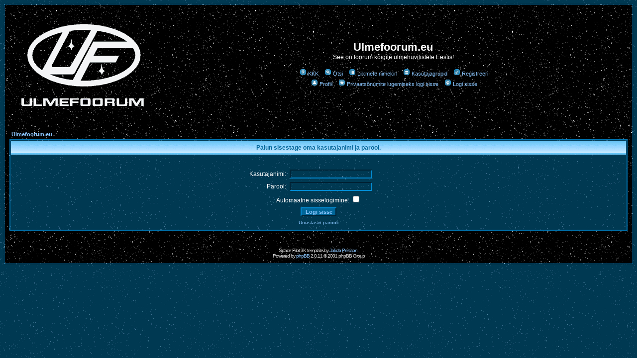

--- FILE ---
content_type: text/html
request_url: http://www.ulmefoorum.eu/foorum/login.php?redirect=posting.php&mode=quote&p=25251&sid=60914bb988c60582e90de31812d28ee8
body_size: 2089
content:
<!DOCTYPE HTML PUBLIC "-//W3C//DTD HTML 4.01 Transitional//EN">
<html dir="ltr">
<head>
<meta http-equiv="Content-Type" content="text/html; charset=iso-8859-4">
<meta http-equiv="Content-Style-Type" content="text/css">

<link rel="top" href="./index.php?sid=f82cf7e4307339ef76da150d8d7e9001" title="Ulmefoorum.eu " />
<link rel="search" href="./search.php?sid=f82cf7e4307339ef76da150d8d7e9001" title="Otsi" />
<link rel="help" href="./faq.php?sid=f82cf7e4307339ef76da150d8d7e9001" title="KKK" />
<link rel="author" href="./memberlist.php?sid=f82cf7e4307339ef76da150d8d7e9001" title="Liikmete nimekiri" />

<title>Ulmefoorum.eu :: Logi sisse</title>
<link rel="stylesheet" href="templates/SpacePilot3K/SpacePilot3K.css" type="text/css">
<body bgcolor="#000000" text="#DDDDDD" link="#8BC7FF" vlink="#5493B4">



<script language="Javascript" type="text/javascript">
<!--
function MM_preloadImages() { //v3.0
  var d=document; if(d.images){ if(!d.MM_p) d.MM_p=new Array();
    var i,j=d.MM_p.length,a=MM_preloadImages.arguments; for(i=0; i<a.length; i++)
    if (a[i].indexOf("#")!=0){ d.MM_p[j]=new Image; d.MM_p[j++].src=a[i];}}
}
//-->
</script>



<script language="Javascript" type="text/javascript">
<!--
function rollover(name, source)  {

  document.images[name].src = source;

}
//-->
</script>

<script language="JavaScript" src="templates/SpacePilot3K/fade.js"></script>

</head>
<body>

<a name="top"></a>

<table width="100%" cellspacing="0" cellpadding="10" border="0" align="center">
	<tr>
		<td class="bodyline"><table width="100%" cellspacing="0" cellpadding="0" border="0">
			<tr>
				<td><a href="index.php?sid=f82cf7e4307339ef76da150d8d7e9001"><span class="maintitle"><img src="templates/SpacePilot3K/images/logo_sp3k.gif" border="0" alt="Ulmefoorum.eu " vspace="1" /></span></a></td>
				<td align="center" width="100%" valign="middle"><span class="maintitle">Ulmefoorum.eu</span><br /><span class="gen">See on foorum kõigile ulmehuvilistele Eestis!<br />&nbsp; </span>
				<table cellspacing="0" cellpadding="2" border="0">
					<tr>
						<td align="center" valign="top" nowrap="nowrap"><span class="mainmenu">&nbsp;<a href="faq.php?sid=f82cf7e4307339ef76da150d8d7e9001" class="mainmenu"><img src="templates/SpacePilot3K/images/icon_mini_faq.gif" width="14" height="14" border="0" alt="KKK" hspace="3" />KKK</a></span><span class="mainmenu">&nbsp; &nbsp;<a href="search.php?sid=f82cf7e4307339ef76da150d8d7e9001" class="mainmenu"><img src="templates/SpacePilot3K/images/icon_mini_search.gif" width="14" height="14" border="0" alt="Otsi" hspace="3" />Otsi</a>&nbsp; &nbsp;<a href="memberlist.php?sid=f82cf7e4307339ef76da150d8d7e9001" class="mainmenu"><img src="templates/SpacePilot3K/images/icon_mini_members.gif" width="14" height="14" border="0" alt="Liikmete nimekiri" hspace="3" />Liikmete nimekiri</a>&nbsp; &nbsp;<a href="groupcp.php?sid=f82cf7e4307339ef76da150d8d7e9001" class="mainmenu"><img src="templates/SpacePilot3K/images/icon_mini_groups.gif" width="14" height="14" border="0" alt="Kasutajagrupid" hspace="3" />Kasutajagrupid</a>&nbsp;
						&nbsp;<a href="profile.php?mode=register&amp;sid=f82cf7e4307339ef76da150d8d7e9001" class="mainmenu"><img src="templates/SpacePilot3K/images/icon_mini_register.gif" width="14" height="14" border="0" alt="Registreeri" hspace="3" />Registreeri</a></span>&nbsp;
						</td>
					</tr>
					<tr>
						<td height="25" align="center" valign="top" nowrap="nowrap"><span class="mainmenu">&nbsp;<a href="profile.php?mode=editprofile&amp;sid=f82cf7e4307339ef76da150d8d7e9001" class="mainmenu"><img src="templates/SpacePilot3K/images/icon_mini_profile.gif" width="14" height="14" border="0" alt="Profiil" hspace="3" />Profiil</a>&nbsp; &nbsp;<a href="privmsg.php?folder=inbox&amp;sid=f82cf7e4307339ef76da150d8d7e9001" class="mainmenu"><img src="templates/SpacePilot3K/images/icon_mini_message.gif" width="14" height="14" border="0" alt="Privaatsõnumite lugemiseks logi sisse" hspace="3" />Privaatsõnumite lugemiseks logi sisse</a>&nbsp; &nbsp;<a href="login.php?sid=f82cf7e4307339ef76da150d8d7e9001" class="mainmenu"><img src="templates/SpacePilot3K/images/icon_mini_login.gif" width="14" height="14" border="0" alt="Logi sisse" hspace="3" />Logi sisse</a>&nbsp;</span></td>
					</tr>
				</table></td>
			</tr>
		</table>

		<br />


<form action="login.php?sid=f82cf7e4307339ef76da150d8d7e9001" method="post">

<table width="100%" cellspacing="2" cellpadding="2" border="0" align="center">
  <tr>
	<td align="left" class="nav"><a href="index.php?sid=f82cf7e4307339ef76da150d8d7e9001" class="nav">Ulmefoorum.eu </a></td>
  </tr>
</table>

<table width="100%" cellpadding="4" cellspacing="1" border="0" class="forumline" align="center">
  <tr>
	<th height="25" class="thHead" nowrap="nowrap">Palun sisestage oma kasutajanimi ja parool.</th>
  </tr>
  <tr>
	<td class="row1"><table border="0" cellpadding="3" cellspacing="1" width="100%">
		  <tr>
			<td colspan="2" align="center">&nbsp;</td>
		  </tr>
		  <tr>
			<td width="45%" align="right"><span class="gen">Kasutajanimi:</span></td>
			<td>
			  <input class="field" type="text" name="username" size="25" maxlength="40" value="" />
			</td>
		  </tr>
		  <tr>
			<td align="right"><span class="gen">Parool:</span></td>
			<td>
			  <input class="field" type="password" name="password" size="25" maxlength="25" />
			</td>
		  </tr>
		  <tr align="center">
			<td colspan="2"><span class="gen">Automaatne sisselogimine: <input type="checkbox" name="autologin" /></span></td>
		  </tr>
		  <tr align="center">
			<td colspan="2"><input type="hidden" name="redirect" value="posting.php?mode=quote&p=25251" /><input type="submit" name="login" class="mainoption" value="Logi sisse" /></td>
		  </tr>
		  <tr align="center">
			<td colspan="2"><span class="gensmall"><a href="profile.php?mode=sendpassword&amp;sid=f82cf7e4307339ef76da150d8d7e9001" class="gensmall">Unustasin parooli</a></span></td>
		  </tr>
		</table></td>
  </tr>
</table>

</form>


<div align="center"><span class="copyright"><br /><br />
<!--
	We request you retain the full copyright notice below including the link to www.phpbb.com.
	This not only gives respect to the large amount of time given freely by the developers
	but also helps build interest, traffic and use of phpBB 2.0. If you cannot (for good
	reason) retain the full copyright we request you at least leave in place the
	Powered by phpBB 2.0.11 line, with phpBB linked to www.phpbb.com. If you refuse
	to include even this then support on our forums may be affected.

	The phpBB Group : 2002
// -->
Space Pilot 3K template by <a href="http://www.jakob-persson.com" class="copyright">Jakob Persson</a>.<br />
Powered by <a href="http://www.phpbb.com/" target="_phpbb" class="copyright">phpBB</a> 2.0.11 &copy; 2001 phpBB Group<br /></span></div>
		</td>
	</tr>
</table>

</body>
</html>


--- FILE ---
content_type: text/css
request_url: http://www.ulmefoorum.eu/foorum/templates/SpacePilot3K/SpacePilot3K.css
body_size: 2505
content:
/*
  The original SpacePilot3K Theme for phpBB version 2+
  Created by Jakob Persson
  http://www.jakob-persson.com
*/


 /* General page style. The scroll bar colours only visible in IE5.5+ */
body {
	background-color: #000000;
	scrollbar-face-color: #006699;
	scrollbar-highlight-color: #2DB6FD;
	scrollbar-shadow-color: #005886;
	scrollbar-3dlight-color: #038DD5;
	scrollbar-arrow-color: #8BC7FF;
	scrollbar-track-color: #005F90;
	scrollbar-darkshadow-color: #00466A;
	color: #FFFFFF;
	background-image : url(images/background2.gif);
	font-size : 12px;
}

/* General font families for common tags */
font,th,td,p {
	font-family: Verdana, Arial, Helvetica, sans-serif;
	font-size : 12px;
}
a:link,a:active,a:visited { color : #8BC7FF; }
a:hover		{ text-decoration: underline; color : #8BC7FF; }
hr	{
	height: 0px;
	border: solid #CCCCCC 0px;
	border-top-width: 1px;
}


/* This is the border line & background colour round the entire page */
.bodyline	{
	border: 1px #0075B2 solid;
	background-image : url(images/background.gif);
}

/* This is the outline round the main forum tables */
.forumline	{
	border: 2px #0075B2 solid;
	background-image : url(images/background2.gif);
}


/* Main table cell colours and backgrounds */

td.row1	{
	font-size : 12px;
}

td.row2	{
	background-image : url(images/background3.gif);
	font-size : 12px;
}

td.row3	{
	background-image : url(images/background2.gif);
	font-size : 12px;
}



/*
  This is for the table cell above the Topics, Post & Last posts on the index.php page
  By default this is the fading out gradiated silver background.
  However, you could replace this with a bitmap specific for each forum
*/
td.rowpic {
	background-image: url(images/cellpic1.gif);
	background-color: #006699;
	color: #FFFFFF;
}

/* Header cells - the blue and silver gradient backgrounds */
th	{
	font-size: 11px;
	font-weight : bold;
	background-color: #8BC7FF;
	height: 25px;
	background-image: url(images/cellpic3.gif);
	color : #006699;
}

td.cat,td.catHead,td.catSides,td.catLeft,td.catRight,td.catBottom {
	background-image: url(images/cellpic1.gif);
	background-color: #006699;
	border: #FFFFFF;
	border-style: solid;
	height: 28px;
	color : #FFFFFF;
}


/*
  Setting additional nice inner borders for the main table cells.
  The names indicate which sides the border will be on.
  Don't worry if you don't understand this, just ignore it :-)
*/
td.cat,td.catHead,td.catBottom {
	height: 29px;
	border-width: 0px 0px 0px 0px;
}
th.thHead,th.thSides,th.thTop,th.thLeft,th.thRight,th.thBottom,th.thCornerL,th.thCornerR {
	font-weight: bold; border: #FFFFFF; border-style: solid; height: 28px; }
td.row3Right {
	border: #FFFFFF;
	border-style: solid;
}

td.spaceRow {
	background-color : #000000;
	background-image : url(images/background.gif);
}

th.thHead,td.catHead { font-size: 12px; border-width: 0px 0px 0px 0px; }
th.thSides,td.catSides,td.spaceRow	 { border-width: 0px 0px 0px 0px; }
th.thRight,td.catRight,td.row3Right	 { border-width: 0px 0px 0px 0px; }
th.thLeft,td.catLeft	  { border-width: 0px 0px 0px 0px; }
th.thBottom,td.catBottom  { border-width: 0px 0px 0px 0px; }
th.thTop	 { border-width: 0px 0px 0px 0px; }
th.thCornerL {
	border-width: 0px 0px 0px 0px;

}
th.thCornerR {
	border-width: 0px 0px 0px 0px;

}


/* The largest text used in the index page title and toptic title etc. */
.maintitle,h1,h2	{
	font-weight: bold;
	font-size: 22px;
	font-family: "Trebuchet MS",Verdana, Arial, Helvetica, sans-serif;
	text-decoration: none;
	line-height : 120%;
	color : #FFFFFF;
}


/* General text */
.gen { font-size : 12px; }
.genmed { font-size : 11px; }
.gensmall { font-size : 10px; }
.gen,.genmed,.gensmall {
	color : #FFFFFF;	
}


/* General text */
.genblue { font-size : 12px; }
.genmedblue { font-size : 11px; }
.gensmallblue { font-size : 10px; }
.genblue,.genmedblue,.gensmallblue {
	color : #006699;
}

a.genblue,a.genmedblue,a.gensmallblue {
	color: #006699;
	text-decoration: none;
}

a.genblue:hover,a.genmedblue:hover,a.gensmallblue:hover	{
	color: #FFFFFF;
	text-decoration: underline;
}

/* General text */
.genblack { font-size : 12px; }
.genmedblack { font-size : 11px; }
.gensmallblack { font-size : 10px; }
.genblack,.genmedblack,.gensmallblack {
	color : #000000;	
}

a.gen,a.genmed,a.gensmall { color: #8BC7FF; text-decoration: none; }
a.gen:hover,a.genmed:hover,a.gensmall:hover	{
	color: #FFFFFF;
	text-decoration: underline;
}


/* The register, login, search etc links at the top of the page */
.mainmenu		{
	font-size : 11px;
	color : #FFFFFF;
}
a.mainmenu		{ text-decoration: none; color : #8BC7FF;  }
a.mainmenu:hover{ text-decoration: underline; color : #FFFFFF; }


/* Forum category titles */
.cattitle		{ font-weight: bold; font-size: 12px ; letter-spacing: 1px; color : #FFFFFF }
a.cattitle		{ text-decoration: none; color : #FFFFFF; }
a.cattitle:visited{ color : #FFFFFF; text-decoration: none; }
a.cattitle:hover{ color : #FFFFFF; text-decoration: underline; }


.cattitlewhite		{
	font-weight: bold;
	font-size: 12px ;
	letter-spacing: 1px;
	color : #FFFFFF;
}
a.cattitlewhite		{
	text-decoration: none;
	color : #8BC7FF;
}
a.cattitlewhite:visited {
	color : #8BC7FF;
}
a.cattitlewhite:hover { color : #FFFFFF; }


/* Forum title: Text and link to the forums used in: index.php */
.forumlink		{ font-weight: bold; font-size: 12px; color : #8BC7FF; }
a.forumlink 	{ text-decoration: none; color : #8BC7FF; }
a.forumlink:hover{ text-decoration: underline; color : #FFFFFF; }


/* Used for the navigation text, (Page 1,2,3 etc) and the navigation bar when in a forum */
.nav			{ font-weight: bold; font-size: 11px; color : #FFFFFF;}
a.nav			{ text-decoration: none; color : #8BC7FF; }
a.nav:hover		{ text-decoration: underline; }


/* titles for the topics: could specify viewed link colour too */
.topictitle			{
	font-weight: bold;
	font-size: 11px;
	color : #FFFFFF;
}
a.topictitle:link   { text-decoration: none; color : #8BC7FF; }
a.topictitle:visited { text-decoration: none; color : #8BC7FF; }
a.topictitle:hover	{ text-decoration: underline; color : #FFFFFF; }


/* Name of poster in viewmsg.php and viewtopic.php and other places */
.name			{
	font-size : 11px;
	color : #FFFFFF;
}

/* Location, number of posts, post date etc */
.postdetails		{
	font-size : 10px;
	color : #FFFFFF;
}


/* The content of the posts (body of text) */
.postbody { font-size : 12px;}
a.postlink:link	{ text-decoration: none; color : #8BC7FF }
a.postlink:visited { text-decoration: none; color : #8BC7FF; }
a.postlink:hover { text-decoration: underline; color : #FFFFFF}


/* Quote & Code blocks */
.code {
	font-family: Courier, 'Courier New', sans-serif;
	font-size: 11px;
	color: Lime;
	border: #DDDDDD;
	border-style: solid;
	border-left-width: 1px;
	border-top-width: 1px;
	border-right-width: 1px;
	border-bottom-width: 1px
}

.quote {
	font-family: Verdana, Arial, Helvetica, sans-serif;
	font-size: 11px;
	color: #8BC7FF;
	line-height: 125%;
	border: #DDDDDD;
	border-style: solid;
	border-left-width: 1px;
	border-top-width: 1px;
	border-right-width: 1px;
	border-bottom-width: 1px
}


/* Copyright and bottom info */
.copyright		{
	font-size: 10px;
	font-family: Verdana, Arial, Helvetica, sans-serif;
	color: #DDDDDD;
	letter-spacing: -1px;
}

a.copyright		{
	color: #8BC7FF;
	text-decoration: none;
}

a.copyright:hover {
	color: #FFFFFF;
	text-decoration: underline;
}


/* IFRAME */

iframe {
	border-color : #004368 #036A97 #036A97 #004368;
}

/* Form elements */
input,textarea, select {
	font: normal 11px Verdana, Arial, Helvetica, sans-serif;
}

input { 
	text-indent : 2px;
}

/* The text input fields background colour */
input.post, textarea.post, select {
	background-color : #014669;	
	border-color : #005886 #038DD5 #038DD5 #005886;
	background-image : url(images/background2.gif);
	color : #8BC7FF;
	scrollbar-face-color: #006699;
	scrollbar-highlight-color: #2DB6FD;
	scrollbar-shadow-color: #005886;
	scrollbar-3dlight-color: #038DD5;
	scrollbar-arrow-color: #8BC7FF;
	scrollbar-track-color: #005F90;
	scrollbar-darkshadow-color: #00466A;
	background-attachment : fixed;
}

select {
	border-color : #005886 #038DD5 #038DD5 #005886;	
}

input.field {
	background-color : #006699;
	border-color : #005886 #038DD5 #038DD5 #005886;
	background-image : url(images/background2.gif);
	color : #8BC7FF;
}

/* The buttons used for bbCode styling in message post */
input.button {
	font-size: 11px;
	font-family: Verdana, Arial, Helvetica, sans-serif;
	background-color : #006699;
	color : #8BC7FF;
	border-color : #038DD5 #005886 #005886 #038DD5;
}

/* The main submit button option */
input.mainoption {
	font-weight : bold;
	background-color : #006699;
	color : #8BC7FF;
	border-color : #038DD5 #005886 #005886 #038DD5;
}

/* None-bold submit button */
input.liteoption {
	font-weight : normal;
	background-color : #006699;
	color : #8BC7FF;
	border-color : #038DD5 #005886 #005886 #038DD5;
}

/* This is the line in the posting page which shows the rollover
  help line. This is actually a text box, but if set to be the same
  colour as the background no one will know ;)
*/
.helpline {
	border-style: none;
	background-color : #000000;
	color : #FFFFFF;
	background-image : url(images/background3.gif);
}


/* Import the fancy styles for IE only (NS4.x doesn't use the @import function) */
@import url("formIE.css");
